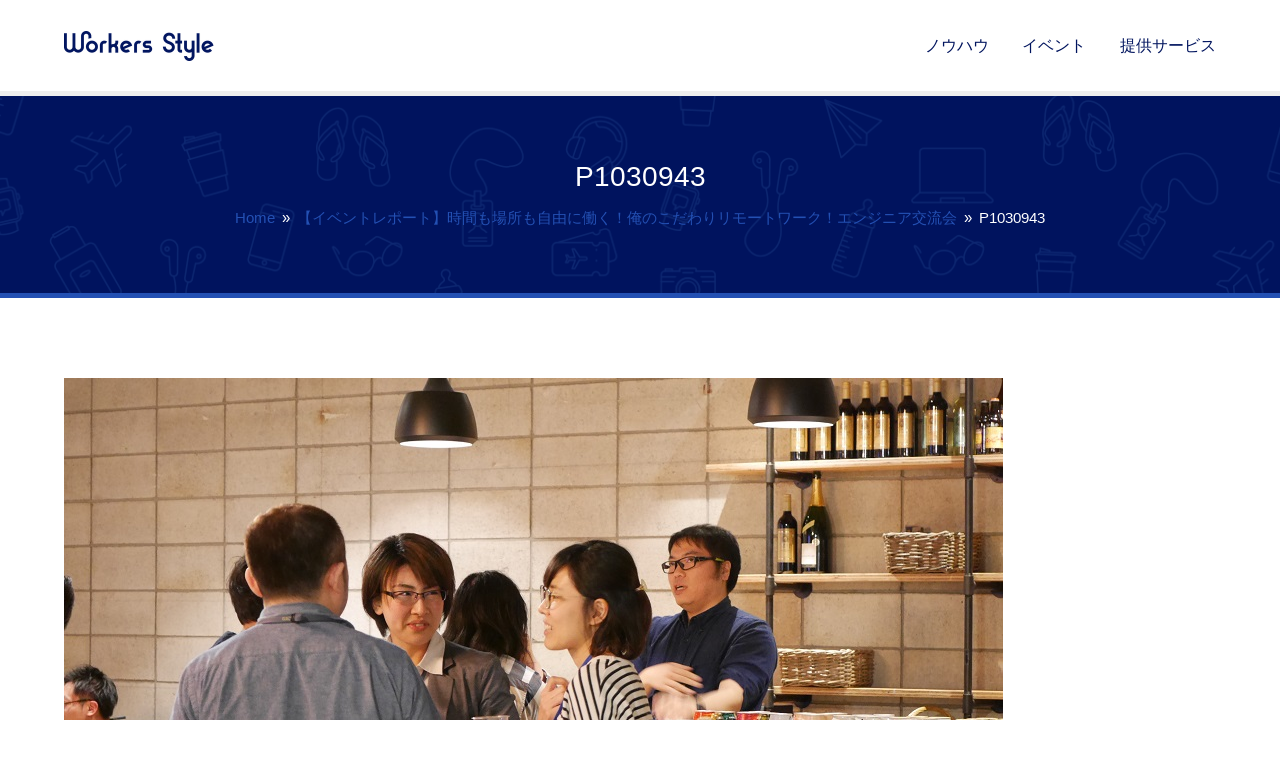

--- FILE ---
content_type: text/html; charset=UTF-8
request_url: https://teleworkers.style/knowhow/446/p1030943
body_size: 13671
content:
<!doctype html>
<html dir="ltr" lang="ja" prefix="og: https://ogp.me/ns#" itemscope itemtype="https://schema.org/WebPage">
<head>
<meta charset="UTF-8">
<link rel="profile" href="http://gmpg.org/xfn/11">
<title>P1030943 | WORKERS STYLE</title>
	<style>img:is([sizes="auto" i], [sizes^="auto," i]) {contain-intrinsic-size:3000px 1500px}</style>
	
		<!-- All in One SEO 4.9.0 - aioseo.com -->
	<meta name="robots" content="max-image-preview:large"/>
	<meta name="author" content="s. fukunaga"/>
	<link rel="canonical" href="https://teleworkers.style/knowhow/446/p1030943"/>
	<meta name="generator" content="All in One SEO (AIOSEO) 4.9.0"/>
		<meta property="og:locale" content="ja_JP"/>
		<meta property="og:site_name" content="WORKERS STYLE | 新しいワークスタイルを共有するメディア"/>
		<meta property="og:type" content="article"/>
		<meta property="og:title" content="P1030943 | WORKERS STYLE"/>
		<meta property="og:url" content="https://teleworkers.style/knowhow/446/p1030943"/>
		<meta property="article:published_time" content="2017-05-02T02:59:52+00:00"/>
		<meta property="article:modified_time" content="2017-05-02T02:59:52+00:00"/>
		<meta name="twitter:card" content="summary"/>
		<meta name="twitter:title" content="P1030943 | WORKERS STYLE"/>
		<script type="application/ld+json" class="aioseo-schema">
			{"@context":"https:\/\/schema.org","@graph":[{"@type":"BreadcrumbList","@id":"https:\/\/teleworkers.style\/knowhow\/446\/p1030943#breadcrumblist","itemListElement":[{"@type":"ListItem","@id":"https:\/\/teleworkers.style#listItem","position":1,"name":"Home","item":"https:\/\/teleworkers.style","nextItem":{"@type":"ListItem","@id":"https:\/\/teleworkers.style\/knowhow\/446\/p1030943#listItem","name":"P1030943"}},{"@type":"ListItem","@id":"https:\/\/teleworkers.style\/knowhow\/446\/p1030943#listItem","position":2,"name":"P1030943","previousItem":{"@type":"ListItem","@id":"https:\/\/teleworkers.style#listItem","name":"Home"}}]},{"@type":"ItemPage","@id":"https:\/\/teleworkers.style\/knowhow\/446\/p1030943#itempage","url":"https:\/\/teleworkers.style\/knowhow\/446\/p1030943","name":"P1030943 | WORKERS STYLE","inLanguage":"ja","isPartOf":{"@id":"https:\/\/teleworkers.style\/#website"},"breadcrumb":{"@id":"https:\/\/teleworkers.style\/knowhow\/446\/p1030943#breadcrumblist"},"author":{"@id":"https:\/\/teleworkers.style\/knowhow\/author\/syutaro-fukunaga#author"},"creator":{"@id":"https:\/\/teleworkers.style\/knowhow\/author\/syutaro-fukunaga#author"},"datePublished":"2017-05-02T11:59:52+09:00","dateModified":"2017-05-02T11:59:52+09:00"},{"@type":"Organization","@id":"https:\/\/teleworkers.style\/#organization","name":"WORKERS STYLE","description":"\u65b0\u3057\u3044\u30ef\u30fc\u30af\u30b9\u30bf\u30a4\u30eb\u3092\u5171\u6709\u3059\u308b\u30e1\u30c7\u30a3\u30a2","url":"https:\/\/teleworkers.style\/"},{"@type":"Person","@id":"https:\/\/teleworkers.style\/knowhow\/author\/syutaro-fukunaga#author","url":"https:\/\/teleworkers.style\/knowhow\/author\/syutaro-fukunaga","name":"s. fukunaga","image":{"@type":"ImageObject","@id":"https:\/\/teleworkers.style\/knowhow\/446\/p1030943#authorImage","url":"https:\/\/secure.gravatar.com\/avatar\/febbc79482116338ed85efa8a7294a7371cc8d45bd4f25380f04c16b0cfe309b?s=96&d=mm&r=g","width":96,"height":96,"caption":"s. fukunaga"}},{"@type":"WebSite","@id":"https:\/\/teleworkers.style\/#website","url":"https:\/\/teleworkers.style\/","name":"WORKERS STYLE","description":"\u65b0\u3057\u3044\u30ef\u30fc\u30af\u30b9\u30bf\u30a4\u30eb\u3092\u5171\u6709\u3059\u308b\u30e1\u30c7\u30a3\u30a2","inLanguage":"ja","publisher":{"@id":"https:\/\/teleworkers.style\/#organization"}}]}
		</script>
		<!-- All in One SEO -->

<meta name="generator" content="Total WordPress Theme v5.3">
<meta name="viewport" content="width=device-width, initial-scale=1">
<link rel='dns-prefetch' href='//www.googletagmanager.com'/>
<link rel="alternate" type="application/rss+xml" title="WORKERS STYLE &raquo; フィード" href="https://teleworkers.style/feed"/>
<link rel="alternate" type="application/rss+xml" title="WORKERS STYLE &raquo; コメントフィード" href="https://teleworkers.style/comments/feed"/>
<link rel='stylesheet' id='js_composer_front-css' href='https://teleworkers.style/wp-content/plugins/js_composer/assets/css/js_composer.min.css?ver=6.7.0' media='all'/>
<style id='classic-theme-styles-inline-css'>.wp-block-button__link{color:#fff;background-color:#32373c;border-radius:9999px;box-shadow:none;text-decoration:none;padding:calc(.667em + 2px) calc(1.333em + 2px);font-size:1.125em}.wp-block-file__button{background:#32373c;color:#fff;text-decoration:none}</style>
<link rel='stylesheet' id='aioseo/css/src/vue/standalone/blocks/table-of-contents/global.scss-css' href='https://teleworkers.style/wp-content/plugins/all-in-one-seo-pack/dist/Lite/assets/css/table-of-contents/global.e90f6d47.css?ver=4.9.0' media='all'/>
<style id='global-styles-inline-css'>:root{--wp--preset--aspect-ratio--square:1;--wp--preset--aspect-ratio--4-3: 4/3;--wp--preset--aspect-ratio--3-4: 3/4;--wp--preset--aspect-ratio--3-2: 3/2;--wp--preset--aspect-ratio--2-3: 2/3;--wp--preset--aspect-ratio--16-9: 16/9;--wp--preset--aspect-ratio--9-16: 9/16;--wp--preset--color--black:#000;--wp--preset--color--cyan-bluish-gray:#abb8c3;--wp--preset--color--white:#fff;--wp--preset--color--pale-pink:#f78da7;--wp--preset--color--vivid-red:#cf2e2e;--wp--preset--color--luminous-vivid-orange:#ff6900;--wp--preset--color--luminous-vivid-amber:#fcb900;--wp--preset--color--light-green-cyan:#7bdcb5;--wp--preset--color--vivid-green-cyan:#00d084;--wp--preset--color--pale-cyan-blue:#8ed1fc;--wp--preset--color--vivid-cyan-blue:#0693e3;--wp--preset--color--vivid-purple:#9b51e0;--wp--preset--gradient--vivid-cyan-blue-to-vivid-purple:linear-gradient(135deg,rgba(6,147,227,1) 0%,#9b51e0 100%);--wp--preset--gradient--light-green-cyan-to-vivid-green-cyan:linear-gradient(135deg,#7adcb4 0%,#00d082 100%);--wp--preset--gradient--luminous-vivid-amber-to-luminous-vivid-orange:linear-gradient(135deg,rgba(252,185,0,1) 0%,rgba(255,105,0,1) 100%);--wp--preset--gradient--luminous-vivid-orange-to-vivid-red:linear-gradient(135deg,rgba(255,105,0,1) 0%,#cf2e2e 100%);--wp--preset--gradient--very-light-gray-to-cyan-bluish-gray:linear-gradient(135deg,#eee 0%,#a9b8c3 100%);--wp--preset--gradient--cool-to-warm-spectrum:linear-gradient(135deg,#4aeadc 0%,#9778d1 20%,#cf2aba 40%,#ee2c82 60%,#fb6962 80%,#fef84c 100%);--wp--preset--gradient--blush-light-purple:linear-gradient(135deg,#ffceec 0%,#9896f0 100%);--wp--preset--gradient--blush-bordeaux:linear-gradient(135deg,#fecda5 0%,#fe2d2d 50%,#6b003e 100%);--wp--preset--gradient--luminous-dusk:linear-gradient(135deg,#ffcb70 0%,#c751c0 50%,#4158d0 100%);--wp--preset--gradient--pale-ocean:linear-gradient(135deg,#fff5cb 0%,#b6e3d4 50%,#33a7b5 100%);--wp--preset--gradient--electric-grass:linear-gradient(135deg,#caf880 0%,#71ce7e 100%);--wp--preset--gradient--midnight:linear-gradient(135deg,#020381 0%,#2874fc 100%);--wp--preset--font-size--small:13px;--wp--preset--font-size--medium:20px;--wp--preset--font-size--large:36px;--wp--preset--font-size--x-large:42px;--wp--preset--spacing--20:.44rem;--wp--preset--spacing--30:.67rem;--wp--preset--spacing--40:1rem;--wp--preset--spacing--50:1.5rem;--wp--preset--spacing--60:2.25rem;--wp--preset--spacing--70:3.38rem;--wp--preset--spacing--80:5.06rem;--wp--preset--shadow--natural:6px 6px 9px rgba(0,0,0,.2);--wp--preset--shadow--deep:12px 12px 50px rgba(0,0,0,.4);--wp--preset--shadow--sharp:6px 6px 0 rgba(0,0,0,.2);--wp--preset--shadow--outlined:6px 6px 0 -3px rgba(255,255,255,1) , 6px 6px rgba(0,0,0,1);--wp--preset--shadow--crisp:6px 6px 0 rgba(0,0,0,1)}:where(.is-layout-flex){gap:.5em}:where(.is-layout-grid){gap:.5em}body .is-layout-flex{display:flex}.is-layout-flex{flex-wrap:wrap;align-items:center}.is-layout-flex > :is(*, div){margin:0}body .is-layout-grid{display:grid}.is-layout-grid > :is(*, div){margin:0}:where(.wp-block-columns.is-layout-flex){gap:2em}:where(.wp-block-columns.is-layout-grid){gap:2em}:where(.wp-block-post-template.is-layout-flex){gap:1.25em}:where(.wp-block-post-template.is-layout-grid){gap:1.25em}.has-black-color{color:var(--wp--preset--color--black)!important}.has-cyan-bluish-gray-color{color:var(--wp--preset--color--cyan-bluish-gray)!important}.has-white-color{color:var(--wp--preset--color--white)!important}.has-pale-pink-color{color:var(--wp--preset--color--pale-pink)!important}.has-vivid-red-color{color:var(--wp--preset--color--vivid-red)!important}.has-luminous-vivid-orange-color{color:var(--wp--preset--color--luminous-vivid-orange)!important}.has-luminous-vivid-amber-color{color:var(--wp--preset--color--luminous-vivid-amber)!important}.has-light-green-cyan-color{color:var(--wp--preset--color--light-green-cyan)!important}.has-vivid-green-cyan-color{color:var(--wp--preset--color--vivid-green-cyan)!important}.has-pale-cyan-blue-color{color:var(--wp--preset--color--pale-cyan-blue)!important}.has-vivid-cyan-blue-color{color:var(--wp--preset--color--vivid-cyan-blue)!important}.has-vivid-purple-color{color:var(--wp--preset--color--vivid-purple)!important}.has-black-background-color{background-color:var(--wp--preset--color--black)!important}.has-cyan-bluish-gray-background-color{background-color:var(--wp--preset--color--cyan-bluish-gray)!important}.has-white-background-color{background-color:var(--wp--preset--color--white)!important}.has-pale-pink-background-color{background-color:var(--wp--preset--color--pale-pink)!important}.has-vivid-red-background-color{background-color:var(--wp--preset--color--vivid-red)!important}.has-luminous-vivid-orange-background-color{background-color:var(--wp--preset--color--luminous-vivid-orange)!important}.has-luminous-vivid-amber-background-color{background-color:var(--wp--preset--color--luminous-vivid-amber)!important}.has-light-green-cyan-background-color{background-color:var(--wp--preset--color--light-green-cyan)!important}.has-vivid-green-cyan-background-color{background-color:var(--wp--preset--color--vivid-green-cyan)!important}.has-pale-cyan-blue-background-color{background-color:var(--wp--preset--color--pale-cyan-blue)!important}.has-vivid-cyan-blue-background-color{background-color:var(--wp--preset--color--vivid-cyan-blue)!important}.has-vivid-purple-background-color{background-color:var(--wp--preset--color--vivid-purple)!important}.has-black-border-color{border-color:var(--wp--preset--color--black)!important}.has-cyan-bluish-gray-border-color{border-color:var(--wp--preset--color--cyan-bluish-gray)!important}.has-white-border-color{border-color:var(--wp--preset--color--white)!important}.has-pale-pink-border-color{border-color:var(--wp--preset--color--pale-pink)!important}.has-vivid-red-border-color{border-color:var(--wp--preset--color--vivid-red)!important}.has-luminous-vivid-orange-border-color{border-color:var(--wp--preset--color--luminous-vivid-orange)!important}.has-luminous-vivid-amber-border-color{border-color:var(--wp--preset--color--luminous-vivid-amber)!important}.has-light-green-cyan-border-color{border-color:var(--wp--preset--color--light-green-cyan)!important}.has-vivid-green-cyan-border-color{border-color:var(--wp--preset--color--vivid-green-cyan)!important}.has-pale-cyan-blue-border-color{border-color:var(--wp--preset--color--pale-cyan-blue)!important}.has-vivid-cyan-blue-border-color{border-color:var(--wp--preset--color--vivid-cyan-blue)!important}.has-vivid-purple-border-color{border-color:var(--wp--preset--color--vivid-purple)!important}.has-vivid-cyan-blue-to-vivid-purple-gradient-background{background:var(--wp--preset--gradient--vivid-cyan-blue-to-vivid-purple)!important}.has-light-green-cyan-to-vivid-green-cyan-gradient-background{background:var(--wp--preset--gradient--light-green-cyan-to-vivid-green-cyan)!important}.has-luminous-vivid-amber-to-luminous-vivid-orange-gradient-background{background:var(--wp--preset--gradient--luminous-vivid-amber-to-luminous-vivid-orange)!important}.has-luminous-vivid-orange-to-vivid-red-gradient-background{background:var(--wp--preset--gradient--luminous-vivid-orange-to-vivid-red)!important}.has-very-light-gray-to-cyan-bluish-gray-gradient-background{background:var(--wp--preset--gradient--very-light-gray-to-cyan-bluish-gray)!important}.has-cool-to-warm-spectrum-gradient-background{background:var(--wp--preset--gradient--cool-to-warm-spectrum)!important}.has-blush-light-purple-gradient-background{background:var(--wp--preset--gradient--blush-light-purple)!important}.has-blush-bordeaux-gradient-background{background:var(--wp--preset--gradient--blush-bordeaux)!important}.has-luminous-dusk-gradient-background{background:var(--wp--preset--gradient--luminous-dusk)!important}.has-pale-ocean-gradient-background{background:var(--wp--preset--gradient--pale-ocean)!important}.has-electric-grass-gradient-background{background:var(--wp--preset--gradient--electric-grass)!important}.has-midnight-gradient-background{background:var(--wp--preset--gradient--midnight)!important}.has-small-font-size{font-size:var(--wp--preset--font-size--small)!important}.has-medium-font-size{font-size:var(--wp--preset--font-size--medium)!important}.has-large-font-size{font-size:var(--wp--preset--font-size--large)!important}.has-x-large-font-size{font-size:var(--wp--preset--font-size--x-large)!important}:where(.wp-block-post-template.is-layout-flex){gap:1.25em}:where(.wp-block-post-template.is-layout-grid){gap:1.25em}:where(.wp-block-columns.is-layout-flex){gap:2em}:where(.wp-block-columns.is-layout-grid){gap:2em}:root :where(.wp-block-pullquote){font-size:1.5em;line-height:1.6}</style>
<link rel='stylesheet' id='wpex-style-css' href='https://teleworkers.style/wp-content/themes/Total/style.css?ver=5.3' media='all'/>
<link rel='stylesheet' id='wpex-mobile-menu-breakpoint-max-css' href='https://teleworkers.style/wp-content/themes/Total/assets/css/wpex-mobile-menu-breakpoint-max.css?ver=5.3' media='only screen and (max-width:959px)'/>
<link rel='stylesheet' id='wpex-mobile-menu-breakpoint-min-css' href='https://teleworkers.style/wp-content/themes/Total/assets/css/wpex-mobile-menu-breakpoint-min.css?ver=5.3' media='only screen and (min-width:960px)'/>
<link rel='stylesheet' id='wpex-wpbakery-css' href='https://teleworkers.style/wp-content/themes/Total/assets/css/wpex-wpbakery.css?ver=5.3' media='all'/>
<link rel='stylesheet' id='ticons-css' href='https://teleworkers.style/wp-content/themes/Total/assets/lib/ticons/css/ticons.min.css?ver=5.3' media='all'/>
<link rel='stylesheet' id='vcex-shortcodes-css' href='https://teleworkers.style/wp-content/themes/Total/assets/css/vcex-shortcodes.css?ver=5.3' media='all'/>
<script src="https://teleworkers.style/wp-includes/js/jquery/jquery.min.js?ver=3.7.1" id="jquery-core-js"></script>
<script src="https://teleworkers.style/wp-includes/js/jquery/jquery-migrate.min.js?ver=3.4.1" id="jquery-migrate-js"></script>
<script src="https://teleworkers.style/wp-content/plugins/revslider/public/assets/js/rbtools.min.js?ver=6.5.9" async id="tp-tools-js"></script>
<script src="https://teleworkers.style/wp-content/plugins/revslider/public/assets/js/rs6.min.js?ver=6.5.9" async id="revmin-js"></script>
<link rel="https://api.w.org/" href="https://teleworkers.style/wp-json/"/><link rel="alternate" title="JSON" type="application/json" href="https://teleworkers.style/wp-json/wp/v2/media/459"/><link rel="EditURI" type="application/rsd+xml" title="RSD" href="https://teleworkers.style/xmlrpc.php?rsd"/>
<meta name="generator" content="WordPress 6.8.3"/>
<link rel='shortlink' href='https://teleworkers.style/?p=459'/>
<link rel="alternate" title="oEmbed (JSON)" type="application/json+oembed" href="https://teleworkers.style/wp-json/oembed/1.0/embed?url=https%3A%2F%2Fteleworkers.style%2Fknowhow%2F446%2Fp1030943"/>
<link rel="alternate" title="oEmbed (XML)" type="text/xml+oembed" href="https://teleworkers.style/wp-json/oembed/1.0/embed?url=https%3A%2F%2Fteleworkers.style%2Fknowhow%2F446%2Fp1030943&#038;format=xml"/>
<meta name="generator" content="Site Kit by Google 1.124.0"/><link rel="preload" href="https://teleworkers.style/wp-content/themes/Total/assets/lib/ticons/fonts/ticons.woff2" type="font/woff2" as="font" crossorigin>
<!-- Google タグ マネージャー スニペット (Site Kit が追加) -->
<script>(function(w,d,s,l,i){w[l]=w[l]||[];w[l].push({'gtm.start':new Date().getTime(),event:'gtm.js'});var f=d.getElementsByTagName(s)[0],j=d.createElement(s),dl=l!='dataLayer'?'&l='+l:'';j.async=true;j.src='https://www.googletagmanager.com/gtm.js?id='+i+dl;f.parentNode.insertBefore(j,f);})(window,document,'script','dataLayer','GTM-TF5XJJM');</script>

<!-- (ここまで) Google タグ マネージャー スニペット (Site Kit が追加) -->
<script data-ad-client="ca-pub-8032667593752587" async src="https://pagead2.googlesyndication.com/pagead/js/adsbygoogle.js"></script><noscript><style>body:not(.content-full-screen) .wpex-vc-row-stretched[data-vc-full-width-init="false"]{visibility:visible}</style></noscript><link rel="icon" href="https://teleworkers.style/wp-content/uploads/2020/06/cropped-favicon32-32x32.png" sizes="32x32"/>
<link rel="icon" href="https://teleworkers.style/wp-content/uploads/2020/06/cropped-favicon32-192x192.png" sizes="192x192"/>
<link rel="apple-touch-icon" href="https://teleworkers.style/wp-content/uploads/2020/06/cropped-favicon32-180x180.png"/>
<meta name="msapplication-TileImage" content="https://teleworkers.style/wp-content/uploads/2020/06/cropped-favicon32-270x270.png"/>
<script type="text/javascript">function setREVStartSize(e){window.RSIW=window.RSIW===undefined?window.innerWidth:window.RSIW;window.RSIH=window.RSIH===undefined?window.innerHeight:window.RSIH;try{var pw=document.getElementById(e.c).parentNode.offsetWidth,newh;pw=pw===0||isNaN(pw)?window.RSIW:pw;e.tabw=e.tabw===undefined?0:parseInt(e.tabw);e.thumbw=e.thumbw===undefined?0:parseInt(e.thumbw);e.tabh=e.tabh===undefined?0:parseInt(e.tabh);e.thumbh=e.thumbh===undefined?0:parseInt(e.thumbh);e.tabhide=e.tabhide===undefined?0:parseInt(e.tabhide);e.thumbhide=e.thumbhide===undefined?0:parseInt(e.thumbhide);e.mh=e.mh===undefined||e.mh==""||e.mh==="auto"?0:parseInt(e.mh,0);if(e.layout==="fullscreen"||e.l==="fullscreen")newh=Math.max(e.mh,window.RSIH);else{e.gw=Array.isArray(e.gw)?e.gw:[e.gw];for(var i in e.rl)if(e.gw[i]===undefined||e.gw[i]===0)e.gw[i]=e.gw[i-1];e.gh=e.el===undefined||e.el===""||(Array.isArray(e.el)&&e.el.length==0)?e.gh:e.el;e.gh=Array.isArray(e.gh)?e.gh:[e.gh];for(var i in e.rl)if(e.gh[i]===undefined||e.gh[i]===0)e.gh[i]=e.gh[i-1];var nl=new Array(e.rl.length),ix=0,sl;e.tabw=e.tabhide>=pw?0:e.tabw;e.thumbw=e.thumbhide>=pw?0:e.thumbw;e.tabh=e.tabhide>=pw?0:e.tabh;e.thumbh=e.thumbhide>=pw?0:e.thumbh;for(var i in e.rl)nl[i]=e.rl[i]<window.RSIW?0:e.rl[i];sl=nl[0];for(var i in nl)if(sl>nl[i]&&nl[i]>0){sl=nl[i];ix=i;}var m=pw>(e.gw[ix]+e.tabw+e.thumbw)?1:(pw-(e.tabw+e.thumbw))/(e.gw[ix]);newh=(e.gh[ix]*m)+(e.tabh+e.thumbh);}var el=document.getElementById(e.c);if(el!==null&&el)el.style.height=newh+"px";el=document.getElementById(e.c+"_wrapper");if(el!==null&&el){el.style.height=newh+"px";el.style.display="block";}}catch(e){console.log("Failure at Presize of Slider:"+e)}};</script>
		<style id="wp-custom-css">.tagcloud a,.post-tags a{font-size:.923em;padding:.385em .769em;   color:#00145e;cursor:pointer;border:1px solid #00145e;color:#00145e;transition:.15s all ease}.gx-description{position:relative;padding:20px;padding-bottom:5px;border-radius:10px;margin:20px;color:#000;background-color:#eee;margin-left:30px}.gx-speaker-boxcontainer{display:flex;align-items:flex-start;margin:10px;background-color:#eee}.gx-speaker-box-image{flex-basis:180px;padding:25px;display:flex}.gx-speaker-image{border-radius:130px;height:130px;width:130px}.gx-speaker-box-profile{flex:1;padding:10px}.gx-quote-speaker-main{position:relative}.gx-icon-speaker-main{position:absolute;right:0;width:60px;height:60px;text-align:center;font-size:90%;line-height:120%}.gx-icon-speaker-main img{border-radius:10px}.gx-line-speaker-main{position:relative;padding:20px;padding-bottom:5px;border-radius:10px;margin:20px;color:#000;background-color:#eed;margin-right:70px}.gx-line-speaker-main::before{content:"";position:absolute;display:block;width:0;height:0;right:-15px;top:10px;border-top:15px solid transparent;border-bottom:15px solid transparent;border-left:15px solid #eed}.gx-icon-speaker-a,.gx-icon-speaker-b,.gx-icon-speaker-c,.gx-icon-speaker-d{position:absolute;width:60px;height:60px;text-align:center;font-size:90%;line-height:120%}.gx-icon-speaker-a img,.gx-icon-speaker-b img,.gx-icon-speaker-c img,.gx-icon-speaker-d img{border-radius:10px}.gx-line-speaker-a,.gx-line-speaker-b,.gx-line-speaker-c,.gx-line-speaker-d{position:relative;padding:20px;padding-bottom:5px;border-radius:10px;margin:20px;color:#000;margin-left:70px}.gx-line-speaker-a{background-color:#fee}.gx-line-speaker-b{background-color:#eef}.gx-line-speaker-c{background-color:#efe}.gx-line-speaker-d{background-color:#fcfcdd}.gx-line-speaker-a::before,.gx-line-speaker-b::before,.gx-line-speaker-c::before,.gx-line-speaker-d::before{content:"";position:absolute;display:block;width:0;height:0;left:-15px;top:10px;border-top:15px solid transparent;border-bottom:15px solid transparent}.gx-line-speaker-a::before{border-right:15px solid #fee}.gx-line-speaker-b::before{border-right:15px solid #eef}.gx-line-speaker-c::before{border-right:15px solid #efe}.gx-line-speaker-d::before{border-right:15px solid #fcfcdd}.gx-slide{max-width:800px;margin:50px auto 0 auto;text-align:center}.gx-slide img{}.embed-youtube{position:relative;width:100%;max-width:560px;margin:0 auto}.embed-youtube::before{content:"";display:block;width:100%;padding-top:56.25%}.embed-youtube iframe{position:absolute;top:0;left:0;width:100%;height:100%}</style>
		<noscript><style>.wpb_animate_when_almost_visible{opacity:1}</style></noscript><style data-type="wpex-css" id="wpex-css">.vc_toggle_total .vc_toggle_title,.wpex-text-accent,.wpex-hover-text-accent:hover,.wpex-accent-color,#site-navigation .dropdown-menu>li.menu-item>a:hover,#site-navigation .dropdown-menu>li.menu-item.current-menu-item>a,#site-navigation .dropdown-menu>li.menu-item.current-menu-parent>a,.modern-menu-widget a:hover,.theme-button.outline,.theme-button.clean,a,h1 a:hover,h2 a:hover,h3 a:hover,h4 a:hover,h5 a:hover,h6 a:hover,.entry-title a:hover,.meta a:hover,.wpex-heading a:hover,.vcex-module a:hover .wpex-heading,.vcex-icon-box-link-wrap:hover .wpex-heading{color:#eea39c}.wpex-bg-accent,.wpex-hover-bg-accent:hover,.wpex-bg-accent_alt,.wpex-hover-bg-accent_alt:hover,.wpex-badge,.wpex-accent-bg,input[type="submit"],.theme-button,button,.button,.active>.theme-button,.theme-button.active,.wp-block-search .wp-block-search__button,.wp-block-file a.wp-block-file__button,.theme-button.outline:hover,.active>.theme-button.outline,.theme-button.outline.active,.theme-button.outline:hover,.post-edit a,.background-highlight,.tagcloud a:hover,.post-tags a:hover,.wpex-carousel .owl-dot.active,.wpex-carousel .owl-prev,.wpex-carousel .owl-next,body #header-two-search #header-two-search-submit,#site-navigation .menu-button>a>span.link-inner,.modern-menu-widget li.menu-item.current-menu-item a,#sidebar .widget_nav_menu .current-menu-item>a,.widget_nav_menu_accordion .widget_nav_menu li.menu-item.current-menu-item>a,#site-navigation-wrap.has-menu-underline .main-navigation-ul>li>a>.link-inner::after,#wp-calendar caption,#wp-calendar tbody td:hover a,.vcex-testimonials-fullslider .sp-button:hover,.vcex-testimonials-fullslider .sp-selected-button,.vcex-testimonials-fullslider.light-skin .sp-button:hover,.vcex-testimonials-fullslider.light-skin .sp-selected-button,.vcex-testimonials-fullslider .sp-button.sp-selected-button,.vcex-testimonials-fullslider .sp-button:hover{background-color:#eea39c}.wpb_tabs.tab-style-alternative-two .wpb_tabs_nav li.ui-tabs-active a{border-bottom-color:#eea39c}.wpex-border-accent{border-color:#eea39c}.wpex-hover-border-accent:hover{border-color:#eea39c}.wpex-slider .sp-bottom-thumbnails.sp-has-pointer .sp-selected-thumbnail:before,.wpex-slider .sp-bottom-thumbnails.sp-has-pointer .sp-selected-thumbnail:after{border-bottom-color:#eea39c}.wpex-dropdown-top-border #site-navigation .dropdown-menu li.menu-item ul.sub-menu{border-top-color:#eea39c}.theme-heading.border-w-color span.text{border-bottom-color:#eea39c}.wpex-bg-accent_alt,.wpex-hover-bg-accent_alt:hover,.post-edit a:hover,.theme-button:hover,input[type="submit"]:hover,button:hover,.button:hover,.active>.theme-button,.theme-button.active,.wp-block-search .wp-block-search__button,.wp-block-file a.wp-block-file__button,.wpex-carousel .owl-prev:hover,.wpex-carousel .owl-next:hover,#site-navigation .menu-button>a>span.link-inner:hover{background-color:#eea39c}.wpex-text-accent_alt,.wpex-hover-text-accent_alt:hover{color:#eea39c}.has-accent-background-color{background-color:#eea39c}.has-accent-color{color:#eea39c}body{font-size:15px;color:#00145e;line-height:2}#site-navigation .dropdown-menu .link-inner{font-size:16px}.page-header .page-header-title{font-size:28px}.blog-entry .meta{font-size:15px;color:#00145e}body.single-post .single-post-title{font-size:18px;color:#00145e}.single-post .meta{font-size:15px;color:#00145e}.site-breadcrumbs{font-size:15px}.theme-heading{font-weight:500;font-size:20px;color:#00145e}h1,.wpex-h1{font-weight:400;font-style:normal;font-size:36px}h2,.wpex-h2{color:#00145e}h3,.wpex-h3{color:#00145e}h4,.wpex-h4{color:#00145e}#footer-widgets{font-size:15px}.footer-widget .widget-title{font-size:16px}@media (max-width:1024px){#site-navigation .dropdown-menu .link-inner{font-size:16px}.page-header .page-header-title{font-size:28px}body.single-post .single-post-title{font-size:18px}.site-breadcrumbs{font-size:15px}h1,.wpex-h1{font-size:32px}#footer-widgets{font-size:15px}.footer-widget .widget-title{font-size:16px}}@media (max-width:959px){#site-navigation .dropdown-menu .link-inner{font-size:15px}.page-header .page-header-title{font-size:24px}body.single-post .single-post-title{font-size:18px}.site-breadcrumbs{font-size:15px}h1,.wpex-h1{font-size:28px}#footer-widgets{font-size:15px}.footer-widget .widget-title{font-size:16px}}@media (max-width:767px){#site-navigation .dropdown-menu .link-inner{font-size:15px}.page-header .page-header-title{font-size:24px}body.single-post .single-post-title{font-size:16px}.site-breadcrumbs{font-size:14px}h1,.wpex-h1{font-size:26px}#footer-widgets{font-size:14px}.footer-widget .widget-title{font-size:15px}}@media (max-width:479px){#site-navigation .dropdown-menu .link-inner{font-size:15px}.page-header .page-header-title{font-size:22px}body.single-post .single-post-title{font-size:16px}.site-breadcrumbs{font-size:14px}h1,.wpex-h1{font-size:22px}#footer-widgets{font-size:13px}.footer-widget .widget-title{font-size:15px}}#site-logo img{max-height:40px;width:auto}.page-header.has-bg-image{background-image:url(https://teleworkers.style/wp-content/uploads/2020/09/bg-1.png)}#mobile-menu .wpex-bars>span,#mobile-menu .wpex-bars>span::before,#mobile-menu .wpex-bars>span::after{background-color:#00145e}#mobile-menu a:hover .wpex-bars>span,#mobile-menu a:hover .wpex-bars>span::before,#mobile-menu a:hover .wpex-bars>span::after{background-color:#ff6575}::selection{background:#f7d2d0}::-moz-selection{background:#f7d2d0}.page-header.wpex-supports-mods{padding-top:60px;padding-bottom:60px;background-color:#00145e;border-bottom-color:#2350b3;border-top-width:5px;border-bottom-width:5px}.page-header{margin-bottom:80px}.page-header.wpex-supports-mods .page-header-title{color:#fff}.site-breadcrumbs{color:#fff}.site-breadcrumbs a{color:#2350b3}a,.meta a:hover,h1 a:hover,h2 a:hover,h3 a:hover,h4 a:hover,h5 a:hover,h6 a:hover,.entry-title a:hover,.wpex-heading a:hover,.vcex-module a:hover .wpex-heading,.vcex-icon-box-link-wrap:hover .wpex-heading{color:#2350b3}a:hover{color:#2350b3}.theme-button,input[type="submit"],button,#site-navigation .menu-button>a>span.link-inner,.button,.added_to_cart,.wp-block-search .wp-block-search__button,.wp-block-file a.wp-block-file__button{border-radius:5px;background-color:#2350b3}.theme-button:hover,input[type="submit"]:hover,button:hover,#site-navigation .menu-button>a:hover>span.link-inner,.button:hover,.added_to_cart:hover,.wp-block-search .wp-block-search__button,.wp-block-file a.wp-block-file__button:hover{background-color:#00145e}.post-pagination-wrap{padding:30px 0 80px 0}.post-pagination a{color:#2350b3}ul.page-numbers,ul.page-numbers li,.page-links,.page-links>a,.page-links>span,.page-links li{border-color:#00145e}ul.page-numbers a,a.page-numbers,span.page-numbers,.page-links span{color:#00145e}.page-numbers a:hover,.page-numbers.current,.page-numbers.current:hover,.page-links>span.current,.page-links a>span:hover,.bbp-pagination-links .page-numbers.current,.elementor-pagination .page-numbers.current{color:#fff;background:#00145e}.page-numbers.current,.page-numbers.current:hover,.page-links>span.current,.bbp-pagination-links .page-numbers.current,.elementor-pagination .page-numbers.current{color:#fff!important;background:#00145e!important}ul.page-numbers a,span.page-numbers,.page-links>span,.page-links a>span,.bbp-pagination-links span.page-numbers,.bbp-pagination-links .page-numbers{background:#fff}#site-scroll-top{color:#fff;background-color:#eea39c}#site-scroll-top:hover{color:#fff;background-color:#ff6575}.container,.boxed-main-layout #wrap{width:1200px}#site-navigation .dropdown-menu>li.menu-item>a{color:#00145e}#site-navigation .dropdown-menu>li.menu-item>a:hover,#site-navigation .dropdown-menu>li.menu-item.dropdown.sfHover>a,#site-navigation .wpex-dropdown-menu>li.menu-item:hover>a,#site-navigation .wpex-dropdown-menu>li.menu-item.wpex-active>a{color:#00145e}#site-navigation .dropdown-menu>li.menu-item.current-menu-item>a,#site-navigation .dropdown-menu>li.menu-item.current-menu-parent>a{color:#00145e}#mobile-menu a{color:#00145e}#mobile-menu a:hover{color:#ff6575}#sidr-main{background-color:#00145e;color:#fff}.sidr a:hover,.sidr-class-menu-item-has-children.active>a{color:#ff6575}.entries.left-thumbs .blog-entry .entry-media{width:30%}.entries.left-thumbs .blog-entry .entry-details{width:66%}#footer{background-color:#00145e}#footer,.site-footer .widget-title,.site-footer .wpex-widget-heading{color:#fff}#footer a:not(.theme-button){color:#fff}#footer a:hover:not(.theme-button){color:#eea39c}.footer-widget .widget-title{color:#fff}#footer-bottom{background:#00145e;color:#fff}#footer-bottom p{color:#fff}#footer-bottom a{color:#fff}#footer-bottom a:hover{color:#eea39c}.vc_column-inner{margin-bottom:40px}</style></head>

<body class="attachment wp-singular attachment-template-default single single-attachment postid-459 attachmentid-459 attachment-jpeg wp-custom-logo wp-embed-responsive wp-theme-Total wpex-theme wpex-responsive full-width-main-layout no-composer wpex-live-site wpex-has-primary-bottom-spacing site-full-width content-full-width sidebar-widget-icons hasnt-overlay-header wpex-mobile-toggle-menu-icon_buttons has-mobile-menu wpex-share-p-horizontal wpex-no-js wpb-js-composer js-comp-ver-6.7.0 vc_responsive">


			<!-- Google タグ マネージャー (noscript) スニペット (Site Kit が追加) -->
		<noscript>
			<iframe src="https://www.googletagmanager.com/ns.html?id=GTM-TF5XJJM" height="0" width="0" style="display:none;visibility:hidden"></iframe>
		</noscript>
		<!-- (ここまで) Google タグ マネージャー (noscript) スニペット (Site Kit が追加) -->
		
	
	<div class="wpex-site-overlay"></div>
<a href="#content" class="skip-to-content">skip to Main Content</a><span data-ls_id="#site_top"></span>
	<div id="outer-wrap" class="wpex-clr">

		
		<div id="wrap" class="wpex-clr">

			


	<header id="site-header" class="header-one dyn-styles wpex-clr" itemscope="itemscope" itemtype="https://schema.org/WPHeader">

		
		<div id="site-header-inner" class="container wpex-clr">
<div id="site-logo" class="site-branding header-one-logo wpex-clr">
	<div id="site-logo-inner" class="wpex-clr"><a id="site-logo-link" href="https://teleworkers.style/" rel="home" class="main-logo"><img src="https://teleworkers.style/wp-content/uploads/2021/02/workers-style-blue-amp.png" alt="Workers Sytle" class="logo-img" width="300" height="40" data-no-retina data-skip-lazy srcset="https://teleworkers.style/wp-content/uploads/2021/02/workers-style-blue-amp.png 1x,https://teleworkers.style/wp-content/uploads/2021/02/workers-style-blue-amp.png 2x"></a></div>

</div>
	
	<div id="site-navigation-wrap" class="navbar-style-one has-menu-underline wpex-dropdowns-caret wpex-stretch-megamenus hide-at-mm-breakpoint wpex-clr">

		<nav id="site-navigation" class="navigation main-navigation main-navigation-one wpex-clr" itemscope="itemscope" itemtype="https://schema.org/SiteNavigationElement" aria-label="Main menu">

			
				<ul id="menu-global-navi" class="dropdown-menu main-navigation-ul sf-menu"><li id="menu-item-1603" class="menu-item menu-item-type-post_type menu-item-object-page menu-item-1603"><a href="https://teleworkers.style/blog"><span class="link-inner">ノウハウ</span></a></li>
<li id="menu-item-1351" class="menu-item menu-item-type-post_type menu-item-object-page menu-item-1351"><a href="https://teleworkers.style/event-page"><span class="link-inner">イベント</span></a></li>
<li id="menu-item-1268" class="menu-item menu-item-type-post_type menu-item-object-page menu-item-1268"><a href="https://teleworkers.style/service"><span class="link-inner">提供サービス</span></a></li>
</ul>
			
		</nav>

	</div>

	

<div id="mobile-menu" class="wpex-mobile-menu-toggle show-at-mm-breakpoint wpex-absolute wpex-top-50 wpex-right-0">
	<div class="wpex-inline-flex wpex-items-center">
						<a href="#" class="mobile-menu-toggle" role="button" aria-label="Toggle mobile menu" aria-expanded="false"><span class="wpex-bars" aria-hidden="true"><span></span></span></a>			</div>
</div></div>

		
	</header>



			
			<main id="main" class="site-main wpex-clr">

				
<header class="page-header centered-page-header wpex-supports-mods has-bg-image bg-cover has-aside wpex-relative wpex-mb-40 wpex-bg-gray-100 wpex-py-30 wpex-border-t wpex-border-b wpex-border-solid wpex-border-gray-200 wpex-text-gray-700 wpex-text-center">

	
	<div class="page-header-inner container">
<div class="page-header-content">

<h1 class="page-header-title wpex-block wpex-m-0 wpex-inherit-font-family wpex-not-italic wpex-tracking-normal wpex-leading-normal wpex-font-normal wpex-text-5xl wpex-text-gray-900" itemprop="headline">

	<span>P1030943</span>

</h1>

</div>
<div class="page-header-aside wpex-mt-5"><nav class="site-breadcrumbs position-page_header_aside wpex-text-sm" aria-label="You are here:"><span class="breadcrumb-trail wpex-clr" itemscope itemtype="http://schema.org/BreadcrumbList"><span class="trail-begin" itemprop="itemListElement" itemscope itemtype="http://schema.org/ListItem"><a itemprop="item" href="https://teleworkers.style/" rel="home"><span itemprop="name">Home</span></a><meta itemprop="position" content="1"></span><span class="sep sep-1"> &raquo; </span><span itemprop="itemListElement" itemscope itemtype="http://schema.org/ListItem" class="trail-parent"><a itemprop="item" href="https://teleworkers.style/knowhow/446"><span itemprop="name">【イベントレポート】時間も場所も自由に働く！俺のこだわりリモートワーク！エンジニア交流会</span><meta itemprop="position" content="2"></a></span><span class="sep sep-2"> &raquo; </span><span class="trail-end">P1030943</span></span></nav></div></div>

	
</header>


	<div class="container wpex-clr">

		
		<div id="primary" class="content-area">

			
			<div id="content" class="site-content">

				
				
						<div id="attachment-post-media"><img width="939" height="553" src="https://teleworkers.style/wp-content/uploads/2017/05/P1030943.jpg" class="wpex-align-middle" alt="" decoding="async" fetchpriority="high" srcset="https://teleworkers.style/wp-content/uploads/2017/05/P1030943.jpg 939w, https://teleworkers.style/wp-content/uploads/2017/05/P1030943-300x177.jpg 300w, https://teleworkers.style/wp-content/uploads/2017/05/P1030943-768x452.jpg 768w" sizes="(max-width: 939px) 100vw, 939px"/></div>

						<div id="attachment-post-content" class="entry wpex-mt-20 wpex-clr"><!-- PRyC WP: Add custom content to bottom of post/page: Standard Content START --><div id="pryc-wp-acctp-original-content"><!-- PRyC WP: Add custom content to bottom of post/page: Standard Content START --></div><!-- PRyC WP: Add custom content to bottom of post/page --><div id="pryc-wp-acctp-bottom"><div class="vc_row wpb_row vc_row-fluid"><div class="wpb_column vc_column_container vc_col-sm-12"><div class="vc_column-inner"><div class="wpb_wrapper"><div class="templatera_shortcode"><style type="text/css" data-type="vc_shortcodes-custom-css">.vc_custom_1602571913360{margin-top:50px!important}.vc_custom_1602572245239{padding-bottom:10px!important}.vc_custom_1602572021596{padding-bottom:40px!important}.vc_custom_1603719460043{padding-bottom:20px!important}.vc_custom_1602572032290{padding-bottom:40px!important}.vc_custom_1603719539263{padding-bottom:20px!important}.vc_custom_1602572037129{padding-bottom:40px!important}.vc_custom_1603719495125{padding-bottom:20px!important}</style><div class="vc_row wpb_row vc_row-fluid"><div class="wpb_column vc_column_container vc_col-sm-12"><div class="vc_column-inner"><div class="wpb_wrapper"><style>.vcex_697c3ae66175b{font-size:26px!important;}@media (max-width:1024px){.vcex_697c3ae66175b{font-size:26px!important;}}@media (max-width:959px){.vcex_697c3ae66175b{font-size:24px!important;}}@media (max-width:767px){.vcex_697c3ae66175b{font-size:22px!important;}}@media (max-width:479px){.vcex_697c3ae66175b{font-size:22px!important;}}</style>
	<div style="text-align:left;" class="wpb_text_column vcex_697c3ae66175b wpb_content_element  vc_custom_1602572245239">
		<div class="wpb_wrapper">
			<p>関連サービス</p>

		</div>
	</div>
<div class="vcex-module vcex-divider-multicolor wpex-flex wpex-max-w-100 wpex-m-auto wpex-clr float-left" style="width:80px;"><span class="wpex-flex-grow" style="background:#2350b3;height:4px;"></span><span class="wpex-flex-grow" style="background:#ff6575;height:4px;"></span><span class="wpex-flex-grow" style="background:#eea39c;height:4px;"></span><span class="wpex-flex-grow" style="background:#ffc12b;height:4px;"></span></div><div class="wpex-clear"></div></div></div></div></div><div class="vc_row wpb_row vc_row-fluid vc_custom_1602571913360 wpex-vc-has-custom-column-spacing wpex-vc-column-spacing-40"><div class="wpb_column vc_column_container vc_col-sm-4"><div class="vc_column-inner"><div class="wpb_wrapper"><figure class="vcex-image vcex-module wpex-clr textcenter"><div class="vcex-image-inner wpex-relative wpex-inline-block vc_custom_1602572021596" style="max-width:200px;"><a href="http://www.iqube.net/product.html" target="_blank" rel="noopener noreferrer"><img decoding="async" width="400" height="100" src="https://teleworkers.style/wp-content/uploads/2020/10/iqube.png" class="wpex-align-middle" alt="iqube" loading="lazy" srcset="https://teleworkers.style/wp-content/uploads/2020/10/iqube.png 400w, https://teleworkers.style/wp-content/uploads/2020/10/iqube-300x75.png 300w" sizes="auto, (max-width: 400px) 100vw, 400px"/></a></div></figure>
	<div style="font-size:20px;text-align:center;line-height:1.4;" class="wpb_text_column wpb_content_element  vc_custom_1603719460043">
		<div class="wpb_wrapper">
			<p><a href="http://www.iqube.net/product.html" target="_blank" rel="noopener noreferrer">リモートワークにおける社内情報格差をなくすための<br/>
グループウェアiQube</a></p>

		</div>
	</div>

	<div class="wpb_text_column wpb_content_element ">
		<div class="wpb_wrapper">
			<p>「社内ノウハウの属人化や、複数ツールがあることによって情報の管理コスト上がっていませんか？社内ノウハウの蓄積や共有に特化した15機能を実装。社内ノウハウ・情報の属人化や社内システムの一本化による業務効率を改善します。</p>

		</div>
	</div>
</div></div></div><div class="wpb_column vc_column_container vc_col-sm-4"><div class="vc_column-inner"><div class="wpb_wrapper"><figure class="vcex-image vcex-module wpex-clr textcenter"><div class="vcex-image-inner wpex-relative wpex-inline-block vc_custom_1602572032290" style="max-width:200px;"><a href="https://airy.net/diversity/index.html" target="_blank" rel="noopener noreferrer"><img decoding="async" width="400" height="100" src="https://teleworkers.style/wp-content/uploads/2020/06/ADVC1.png" class="wpex-align-middle" alt="Airy Diversity Cloud" loading="lazy" srcset="https://teleworkers.style/wp-content/uploads/2020/06/ADVC1.png 400w, https://teleworkers.style/wp-content/uploads/2020/06/ADVC1-300x75.png 300w" sizes="auto, (max-width: 400px) 100vw, 400px"/></a></div></figure>
	<div style="font-size:20px;text-align:center;line-height:1.4;" class="wpb_text_column wpb_content_element  vc_custom_1603719539263">
		<div class="wpb_wrapper">
			<p><a href="https://airy.net/diversity/index.html" target="_blank" rel="noopener noreferrer">リモートワークにおける社内SNS・<br/>
コミュニケーションプラットフォーム<br/>
エアリーダイバーシティクラウド</a></p>

		</div>
	</div>

	<div class="wpb_text_column wpb_content_element ">
		<div class="wpb_wrapper">
			<p>休業者へのアナログ対応により業務コストがかかったり、復職への不安から離職してしまったりしていませんか？<br/>
増える休業者の事務・連絡作業を効率化するだけではなく、育休、休職者とのやり取りをスムーズにすることで、復帰時の浦島太郎状態を回避し、定着率の大幅改善します。</p>

		</div>
	</div>
</div></div></div><div class="wpb_column vc_column_container vc_col-sm-4"><div class="vc_column-inner"><div class="wpb_wrapper"><figure class="vcex-image vcex-module wpex-clr textcenter"><div class="vcex-image-inner wpex-relative wpex-inline-block vc_custom_1602572037129" style="max-width:200px;"><a href="https://team-journey-supporter.com/" target="_blank" rel="noopener noreferrer"><img decoding="async" width="2000" height="390" src="https://teleworkers.style/wp-content/uploads/2020/06/horizontal-color.png" class="wpex-align-middle" alt="" loading="lazy" srcset="https://teleworkers.style/wp-content/uploads/2020/06/horizontal-color.png 2000w, https://teleworkers.style/wp-content/uploads/2020/06/horizontal-color-300x59.png 300w, https://teleworkers.style/wp-content/uploads/2020/06/horizontal-color-1024x200.png 1024w, https://teleworkers.style/wp-content/uploads/2020/06/horizontal-color-768x150.png 768w, https://teleworkers.style/wp-content/uploads/2020/06/horizontal-color-1536x300.png 1536w" sizes="auto, (max-width: 2000px) 100vw, 2000px"/></a></div></figure>
	<div style="font-size:20px;text-align:center;line-height:1.4;" class="wpb_text_column wpb_content_element  vc_custom_1603719495125">
		<div class="wpb_wrapper">
			<p><a href="https://team-journey-supporter.com/" target="_blank" rel="noopener noreferrer">リモートワークや自律型組織を見据えた<br/>
「自社の強み可視化」ツール<br/>
Team Journey Supporter</a></p>

		</div>
	</div>

	<div class="wpb_text_column wpb_content_element ">
		<div class="wpb_wrapper">
			<p>「リモートで対面コミュニケーションが減った中でも、チームのモチベーションを上げながら対話の場を作りたい。」<br/>
ティール組織の理論に基づいた約29項目の「組織の強み」から自社の強み可視化します。更に、レポート結果を元に対話を促すことで、自社らしい自律的な組織進化を支援します。</p>

		</div>
	</div>
</div></div></div></div></div></div></div></div></div></div><!-- /PRyC WP: Add custom content to bottom of post/page --></div>

						<div id="attachment-post-footer" class="wpex-mt-20 wpex-last-mb-0">
							<strong>Downloads</strong>: <a href="https://teleworkers.style/wp-content/uploads/2017/05/P1030943.jpg" title="full (939x553)">full (939x553)</a> | <a href="https://teleworkers.style/wp-content/uploads/2017/05/P1030943-300x177.jpg" title="medium (300x177)">medium (300x177)</a> | <a href="https://teleworkers.style/wp-content/uploads/2017/05/P1030943-150x150.jpg" title="thumbnail (150x150)">thumbnail (150x150)</a>						</div>

					
				
				
			</div>

			
		</div>

		
	</div>


			
		</main>

		
		


	
	    <footer id="footer" class="site-footer wpex-bg-gray-A900 wpex-text-gray-500" itemscope="itemscope" itemtype="https://schema.org/WPFooter">

	        
	        <div id="footer-inner" class="site-footer-inner container wpex-pt-40 wpex-clr">
<div id="footer-widgets" class="wpex-row wpex-clr gap-30">

	
	
		<div class="footer-box span_1_of_3 col col-1"><div id="custom_html-5" class="widget_text footer-widget widget wpex-pb-40 wpex-clr widget_custom_html"><div class="widget-title wpex-heading wpex-text-md wpex-mb-20">WORKERS STYLEとは</div><div class="textwidget custom-html-widget"><p>当たり前にとらわれず、自社らしく成長するための働き方や組織づくりを応援するサイト</p>

<p>「今までこうだったから」ではなく、自社のカルチャーやビジネスモデルにあった次世代の働き方についての情報を発信していきます。</p></div></div></div>

	
	
		<div class="footer-box span_1_of_3 col col-2"><div id="custom_html-6" class="widget_text footer-widget widget wpex-pb-40 wpex-clr widget_custom_html"><div class="widget-title wpex-heading wpex-text-md wpex-mb-20">トピック一覧</div><div class="textwidget custom-html-widget"><ul>
<li><a href="/knowhow/55">リモートワーク</a></li>
<li><a href="/knowhow/48">テレワーク</a></li>
<li><a href="/knowhow/57">テレワーク メリット デメリット</a></li>
<li><a href="/knowhow/529">テレワーク リモートワーク 事例</a></li>
<li><a href="/knowhow/498">テレワーク リモートワーク 効果</a></li>
</ul></div></div></div>

	
	
		<div class="footer-box span_1_of_3 col col-3"><div id="wpex_simple_menu-2" class="footer-widget widget wpex-pb-40 wpex-clr widget_wpex_simple_menu"><div class="widget-title wpex-heading wpex-text-md wpex-mb-20">関連リンク</div><div class="menu-footer%e9%96%a2%e9%80%a3%e3%83%aa%e3%83%b3%e3%82%af-container"><ul id="menu-footer%e9%96%a2%e9%80%a3%e3%83%aa%e3%83%b3%e3%82%af" class="menu"><li id="menu-item-1585" class="menu-item menu-item-type-custom menu-item-object-custom menu-item-1585"><a href="https://www.dxstartup.jp/contact">お問い合わせ</a></li>
<li id="menu-item-1586" class="menu-item menu-item-type-custom menu-item-object-custom menu-item-1586"><a href="https://www.gaiax.co.jp/">運営会社</a></li>
<li id="menu-item-1587" class="menu-item menu-item-type-custom menu-item-object-custom menu-item-1587"><a href="https://www.dxstartup.jp/">コミュニケーション統合プラットフォーム</a></li>
</ul></div></div></div>

	
	
	
	
	
</div></div>

	        
	    </footer>

	




	<div id="footer-bottom" class="wpex-bg-gray-900 wpex-py-20 wpex-text-gray-500 wpex-text-sm wpex-text-center">

		
		<div id="footer-bottom-inner" class="container"><div class="footer-bottom-flex wpex-clr">
<div id="copyright" class="wpex-last-mb-0">Copyright <a href="https://www.gaiax.co.jp/">Gaiax Co.Ltd.</a> 2026 - All Rights Reserved</div></div></div>

		
	</div>



	</div>

	
</div>




<a href="#outer-wrap" id="site-scroll-top" class="wpex-block wpex-fixed wpex-round wpex-text-center wpex-box-content wpex-transition-all wpex-duration-200 wpex-bottom-0 wpex-right-0 wpex-mr-25 wpex-mb-25 wpex-no-underline wpex-bg-gray-100 wpex-text-gray-500 wpex-hover-bg-accent wpex-hover-text-white wpex-invisible wpex-opacity-0" data-scroll-speed="1000" data-scroll-offset="100" data-scroll-easing="easeInOutExpo"><span class="ticon ticon-chevron-up" aria-hidden="true"></span><span class="screen-reader-text">Back To Top</span></a>



		<script type="text/javascript">window.RS_MODULES=window.RS_MODULES||{};window.RS_MODULES.modules=window.RS_MODULES.modules||{};window.RS_MODULES.waiting=window.RS_MODULES.waiting||[];window.RS_MODULES.defered=false;window.RS_MODULES.moduleWaiting=window.RS_MODULES.moduleWaiting||{};window.RS_MODULES.type='compiled';</script>
		<script type="speculationrules">
{"prefetch":[{"source":"document","where":{"and":[{"href_matches":"\/*"},{"not":{"href_matches":["\/wp-*.php","\/wp-admin\/*","\/wp-content\/uploads\/*","\/wp-content\/*","\/wp-content\/plugins\/*","\/wp-content\/themes\/Total\/*","\/*\\?(.+)"]}},{"not":{"selector_matches":"a[rel~=\"nofollow\"]"}},{"not":{"selector_matches":".no-prefetch, .no-prefetch a"}}]},"eagerness":"conservative"}]}
</script>
<script type="text/javascript">;(function($,c){function substerText(text,limit,ellipsis='...'){return text.substr(0,(limit))+ellipsis;}$(function(){function getRelatedPostTitle(elm){var $title=$(elm).find('.related-post-title');if($title.find('> a').length){return $title.find('> a');}return $title;}if($('.related-posts').length){$('.related-posts').find('.related-post-content').each(function(){var $title=getRelatedPostTitle(this);var title=$title.text();if(title.length>c.limit.title){$title.text(substerText(title,c.limit.title));}var $excerpt=$(this).find('.related-post-excerpt');var excerpt=$excerpt.text();if(excerpt.length>c.limit.content){$excerpt.text(substerText(excerpt,c.limit.content));}});}});$(function(){var $singlePageArticle=$('.single-page-article');if($singlePageArticle.length){$singlePageArticle.find('.vcex-blog-entry').each(function(){var excerpt=$(this).find('.vcex-blog-entry-excerpt').text();if($('.overlay-category-tag').length){var category=$(this).find('.overlay-category-tag > a').text();$(this).find('.overlay-category-tag > a').replaceWith(function(){return $('<span class="categoryName">'+category+'</span>');});}if(excerpt.length>c.limit.content){var content=excerpt.substr(0,(c.limit.content));content+='...';$(this).find('.vcex-blog-entry-excerpt').text(content);}});$singlePageArticle.find('.vcex-post-type-entry').each(function(){var excerptTop=$(this).find('.vcex-post-type-entry-excerpt').text();var linkUrl=$(this).find('.overlay-parent-category-tag > a').attr('href');if($('.overlay-category-tag').length){var category=$(this).find('.overlay-category-tag > a').text();$(this).find('.overlay-category-tag > a').replaceWith(function(){return $('<span class="categoryName">'+category+'</span>');});}if(excerptTop.length>c.limit.content){var contentTop=excerptTop.substr(0,(c.limit.content));contentTop+='...';$(this).find('.vcex-post-type-entry-excerpt').text(contentTop);}});var shortenExcerptData=[{area:'.wpex-carousel-blog',excerpt:'.entry-excerpt',},{area:'.wpex-carousel-post-type',excerpt:'.wpex-carousel-entry-excerpt',},{area:'.vcex-recent-news',excerpt:'.vcex-recent-news-entry-excerpt',},];shortenExcerptData.forEach(function(data){var limit=c.limit.content;var $area=this.find(data.area);if(!$area.length){return;}$area.each(function(i,area){$(area).find(data.excerpt).each(function(j,item){const $excerpt=$(item);const excerpt=$(item).text();if(excerpt.length>limit){$excerpt.text(substerText(excerpt,limit));}})});},$singlePageArticle);}});})(jQuery,{limit:{content:80,title:35}});;(function($,c){$(function(){if($('body.page').length&&$('.page-header').length&&$('.background-image-page-header').length){var $breadCrumbs=$('.site-breadcrumbs').clone();$breadCrumbs.addClass('custom_move_breadcrumbs');$('.site-breadcrumbs').remove();$('.page-header-table-cell').prepend($breadCrumbs);}if($('.single-post').length&&$('.page-header').length&&$('.background-image-page-header').length&&$('ul.meta').length){var $breadCrumbs=$('.site-breadcrumbs').clone();$breadCrumbs.addClass('custom_move_breadcrumbs');$('.site-breadcrumbs').remove();$('.page-header-table-cell').prepend($breadCrumbs);var name=$('ul.meta').find('.meta-author').find('a').text();$('ul.meta').find('.meta-author').find('.fa').removeClass();$('ul.meta').find('.meta-author').find('.author').find('a').text('by '+name);$('ul.meta').find('.meta-date').find('.fa').removeClass();if($('.author-bio-content').length){var nameLink=$('h4.author-bio-title').find('a').attr('href');$('ul.meta').find('.meta-author').find('.author').find('a').attr('href',nameLink);}else if($('.author-bio-content').length==0){$('ul.meta').find('.meta-author').find('.author').children().text('by '+name);}var $metaUl=$('ul.meta').clone();$('ul.meta').remove();$metaUl.addClass('custom_move_meta');$('.page-header').find('.page-header-table-cell').append($metaUl);}});})(jQuery,{});</script><script type="text/html" id="wpb-modifications"></script><link rel='stylesheet' id='rs-plugin-settings-css' href='https://teleworkers.style/wp-content/plugins/revslider/public/assets/css/rs6.css?ver=6.5.9' media='all'/>
<style id='rs-plugin-settings-inline-css'>#rs-demo-id{}</style>
<script type="module" src="https://teleworkers.style/wp-content/plugins/all-in-one-seo-pack/dist/Lite/assets/table-of-contents.95d0dfce.js?ver=4.9.0" id="aioseo/js/src/vue/standalone/blocks/table-of-contents/frontend.js-js"></script>
<script src="https://teleworkers.style/wp-content/themes/Total/assets/js/vendors/sidr.min.js?ver=3.0.0" id="wpex-sidr-js"></script>
<script src="https://teleworkers.style/wp-content/themes/Total/assets/js/vendors/hoverIntent.min.js?ver=1.10.1" id="wpex-hoverintent-js"></script>
<script src="https://teleworkers.style/wp-content/themes/Total/assets/js/vendors/supersubs.min.js?ver=0.3b" id="wpex-supersubs-js"></script>
<script id="wpex-superfish-js-extra">var wpex_superfish_params={"delay":"600","speed":"fast","speedOut":"fast"};</script>
<script src="https://teleworkers.style/wp-content/themes/Total/assets/js/vendors/superfish.min.js?ver=1.7.4" id="wpex-superfish-js"></script>
<script src="https://teleworkers.style/wp-content/themes/Total/assets/js/vendors/jquery.easing.min.js?ver=1.3.2" id="wpex-easing-js"></script>
<script id="wpex-core-js-extra">var wpex_theme_params={"menuWidgetAccordion":"1","mobileMenuBreakpoint":"959","mobileMenuStyle":"sidr","mobileMenuToggleStyle":"icon_buttons","mobileMenuAriaLabel":"Mobile menu","mobileMenuCloseAriaLabel":"Close mobile menu","i18n":{"openSubmenu":"Open submenu of %s","closeSubmenu":"Close submenu of %s"},"sidrSource":"#site-navigation","sidrDisplace":"","sidrSide":"right","sidrBodyNoScroll":"","sidrSpeed":"300","customSelects":".widget_categories form,.widget_archive select,.vcex-form-shortcode select","scrollToHash":"1","scrollToHashTimeout":"500","localScrollTargets":"li.local-scroll a, a.local-scroll, .local-scroll-link, .local-scroll-link > a","localScrollUpdateHash":"","localScrollHighlight":"1","localScrollSpeed":"1000","localScrollEasing":"easeInOutExpo"};</script>
<script src="https://teleworkers.style/wp-content/themes/Total/assets/js/total.min.js?ver=5.3" id="wpex-core-js"></script>
<script src="https://teleworkers.style/wp-content/plugins/js_composer/assets/js/dist/js_composer_front.min.js?ver=6.7.0" id="wpb_composer_front_js-js"></script>

</body>
</html>

--- FILE ---
content_type: text/html; charset=utf-8
request_url: https://www.google.com/recaptcha/api2/aframe
body_size: 250
content:
<!DOCTYPE HTML><html><head><meta http-equiv="content-type" content="text/html; charset=UTF-8"></head><body><script nonce="guAtYpVUWVmNQZd8dakgMw">/** Anti-fraud and anti-abuse applications only. See google.com/recaptcha */ try{var clients={'sodar':'https://pagead2.googlesyndication.com/pagead/sodar?'};window.addEventListener("message",function(a){try{if(a.source===window.parent){var b=JSON.parse(a.data);var c=clients[b['id']];if(c){var d=document.createElement('img');d.src=c+b['params']+'&rc='+(localStorage.getItem("rc::a")?sessionStorage.getItem("rc::b"):"");window.document.body.appendChild(d);sessionStorage.setItem("rc::e",parseInt(sessionStorage.getItem("rc::e")||0)+1);localStorage.setItem("rc::h",'1769749225594');}}}catch(b){}});window.parent.postMessage("_grecaptcha_ready", "*");}catch(b){}</script></body></html>